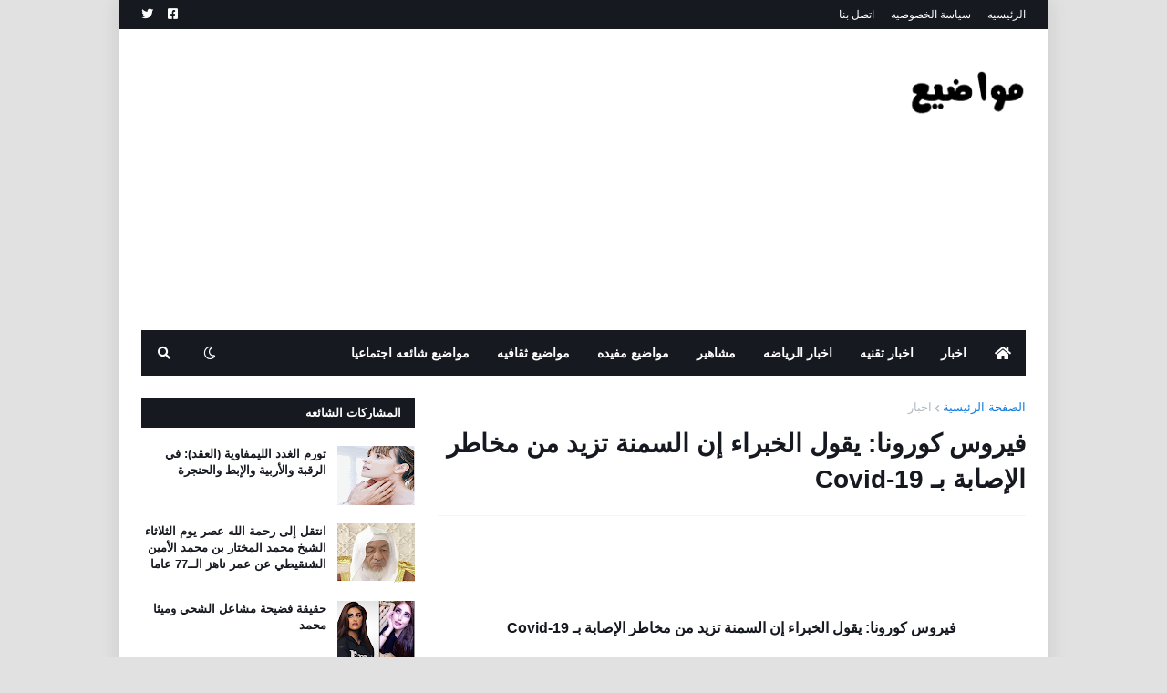

--- FILE ---
content_type: text/html; charset=utf-8
request_url: https://www.google.com/recaptcha/api2/aframe
body_size: 267
content:
<!DOCTYPE HTML><html><head><meta http-equiv="content-type" content="text/html; charset=UTF-8"></head><body><script nonce="L4B1RoXtvpR13I-0jJ7vpg">/** Anti-fraud and anti-abuse applications only. See google.com/recaptcha */ try{var clients={'sodar':'https://pagead2.googlesyndication.com/pagead/sodar?'};window.addEventListener("message",function(a){try{if(a.source===window.parent){var b=JSON.parse(a.data);var c=clients[b['id']];if(c){var d=document.createElement('img');d.src=c+b['params']+'&rc='+(localStorage.getItem("rc::a")?sessionStorage.getItem("rc::b"):"");window.document.body.appendChild(d);sessionStorage.setItem("rc::e",parseInt(sessionStorage.getItem("rc::e")||0)+1);localStorage.setItem("rc::h",'1768948403110');}}}catch(b){}});window.parent.postMessage("_grecaptcha_ready", "*");}catch(b){}</script></body></html>